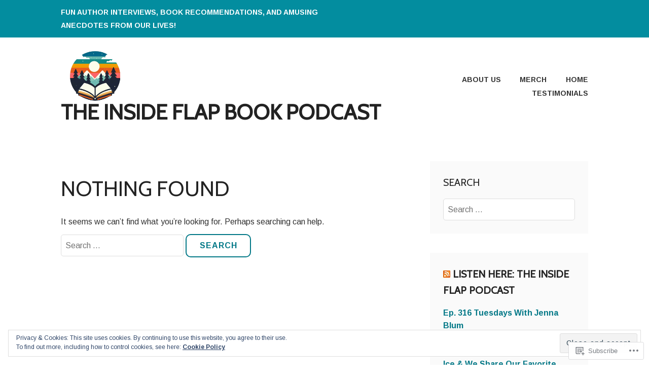

--- FILE ---
content_type: text/css;charset=utf-8
request_url: https://s0.wp.com/?custom-css=1&csblog=auERp&cscache=6&csrev=19
body_size: -38
content:
.entry-thumb{background:none !important}.entry-thumb img{min-width:50% !important;margin:0 auto!important;display:block !important}.blog .entry-featured,.archive .entry-featured{width:50%;margin-right:auto;margin-left:auto}